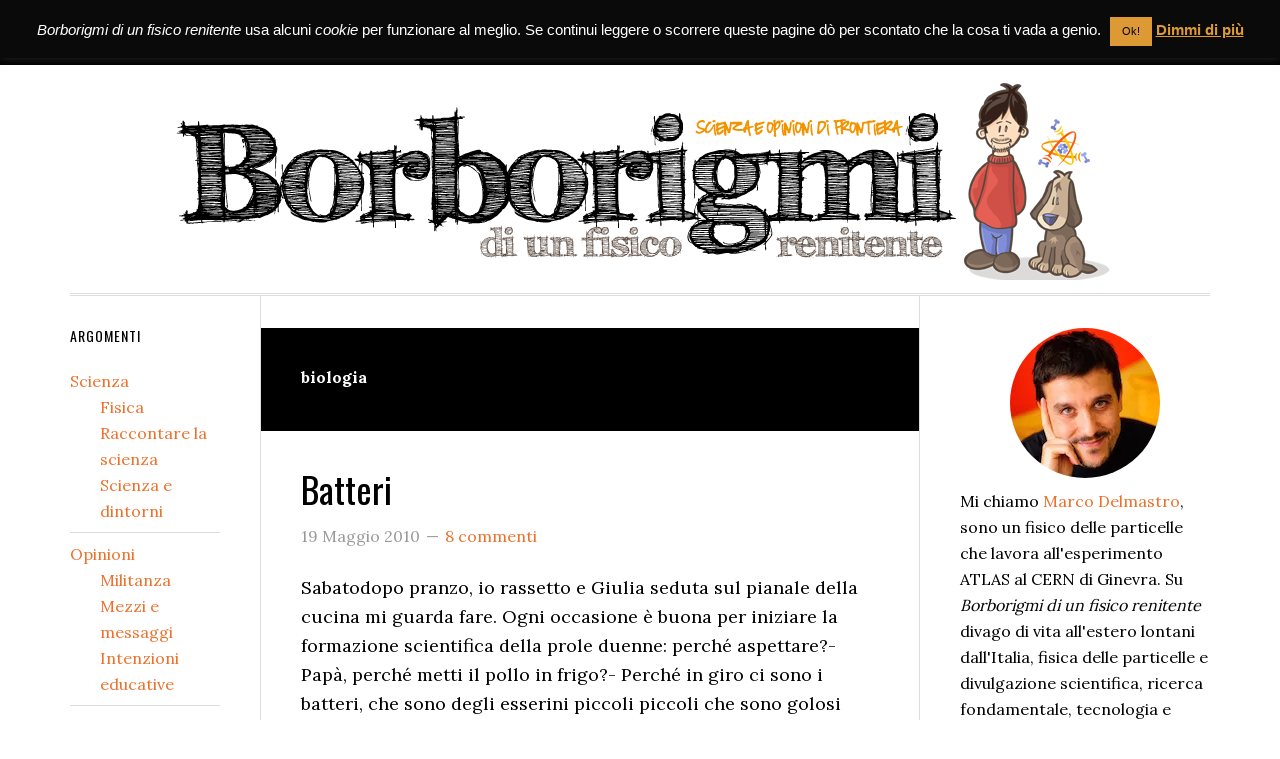

--- FILE ---
content_type: text/html; charset=UTF-8
request_url: https://www.borborigmi.org/tag/biologia/
body_size: 13571
content:
<!DOCTYPE html>
<html lang="it-IT">
<head >
<meta charset="UTF-8" />
		<meta name="robots" content="noindex" />
		<meta name="viewport" content="width=device-width, initial-scale=1" />
<title>biologia | Borborigmi di un fisico renitente</title>
<meta name='robots' content='max-image-preview:large' />
<meta name="dlm-version" content="5.1.6"><!-- Jetpack Site Verification Tags -->
<meta name="google-site-verification" content="2IR0Vgt5yaeze5bxOrGzLn877ogU_bqWGBNJ8NPCqhg" />
<link rel='dns-prefetch' href='//secure.gravatar.com' />
<link rel='dns-prefetch' href='//stats.wp.com' />
<link rel='dns-prefetch' href='//fonts.googleapis.com' />
<link rel='dns-prefetch' href='//v0.wordpress.com' />
<link rel='preconnect' href='//i0.wp.com' />
<link rel='preconnect' href='//c0.wp.com' />
<link rel="alternate" type="application/rss+xml" title="Borborigmi di un fisico renitente &raquo; Feed" href="https://www.borborigmi.org/feed/" />
<link rel="alternate" type="application/rss+xml" title="Borborigmi di un fisico renitente &raquo; Feed dei commenti" href="https://www.borborigmi.org/comments/feed/" />
<link rel="alternate" type="application/rss+xml" title="Borborigmi di un fisico renitente &raquo; biologia Feed del tag" href="https://www.borborigmi.org/tag/biologia/feed/" />
<link rel="canonical" href="https://www.borborigmi.org/tag/biologia/" />
<link rel='stylesheet' id='all-css-763497bdb2f0b89ca9ea926f5fd57224' href='https://www.borborigmi.org/wordpress/wp-content/boost-cache/static/950fb82bda.min.css' type='text/css' media='all' />
<style id='wp-img-auto-sizes-contain-inline-css'>
img:is([sizes=auto i],[sizes^="auto," i]){contain-intrinsic-size:3000px 1500px}
/*# sourceURL=wp-img-auto-sizes-contain-inline-css */
</style>
<style id='wp-emoji-styles-inline-css'>

	img.wp-smiley, img.emoji {
		display: inline !important;
		border: none !important;
		box-shadow: none !important;
		height: 1em !important;
		width: 1em !important;
		margin: 0 0.07em !important;
		vertical-align: -0.1em !important;
		background: none !important;
		padding: 0 !important;
	}
/*# sourceURL=wp-emoji-styles-inline-css */
</style>
<style id='wp-block-library-inline-css'>
:root{--wp-block-synced-color:#7a00df;--wp-block-synced-color--rgb:122,0,223;--wp-bound-block-color:var(--wp-block-synced-color);--wp-editor-canvas-background:#ddd;--wp-admin-theme-color:#007cba;--wp-admin-theme-color--rgb:0,124,186;--wp-admin-theme-color-darker-10:#006ba1;--wp-admin-theme-color-darker-10--rgb:0,107,160.5;--wp-admin-theme-color-darker-20:#005a87;--wp-admin-theme-color-darker-20--rgb:0,90,135;--wp-admin-border-width-focus:2px}@media (min-resolution:192dpi){:root{--wp-admin-border-width-focus:1.5px}}.wp-element-button{cursor:pointer}:root .has-very-light-gray-background-color{background-color:#eee}:root .has-very-dark-gray-background-color{background-color:#313131}:root .has-very-light-gray-color{color:#eee}:root .has-very-dark-gray-color{color:#313131}:root .has-vivid-green-cyan-to-vivid-cyan-blue-gradient-background{background:linear-gradient(135deg,#00d084,#0693e3)}:root .has-purple-crush-gradient-background{background:linear-gradient(135deg,#34e2e4,#4721fb 50%,#ab1dfe)}:root .has-hazy-dawn-gradient-background{background:linear-gradient(135deg,#faaca8,#dad0ec)}:root .has-subdued-olive-gradient-background{background:linear-gradient(135deg,#fafae1,#67a671)}:root .has-atomic-cream-gradient-background{background:linear-gradient(135deg,#fdd79a,#004a59)}:root .has-nightshade-gradient-background{background:linear-gradient(135deg,#330968,#31cdcf)}:root .has-midnight-gradient-background{background:linear-gradient(135deg,#020381,#2874fc)}:root{--wp--preset--font-size--normal:16px;--wp--preset--font-size--huge:42px}.has-regular-font-size{font-size:1em}.has-larger-font-size{font-size:2.625em}.has-normal-font-size{font-size:var(--wp--preset--font-size--normal)}.has-huge-font-size{font-size:var(--wp--preset--font-size--huge)}.has-text-align-center{text-align:center}.has-text-align-left{text-align:left}.has-text-align-right{text-align:right}.has-fit-text{white-space:nowrap!important}#end-resizable-editor-section{display:none}.aligncenter{clear:both}.items-justified-left{justify-content:flex-start}.items-justified-center{justify-content:center}.items-justified-right{justify-content:flex-end}.items-justified-space-between{justify-content:space-between}.screen-reader-text{border:0;clip-path:inset(50%);height:1px;margin:-1px;overflow:hidden;padding:0;position:absolute;width:1px;word-wrap:normal!important}.screen-reader-text:focus{background-color:#ddd;clip-path:none;color:#444;display:block;font-size:1em;height:auto;left:5px;line-height:normal;padding:15px 23px 14px;text-decoration:none;top:5px;width:auto;z-index:100000}html :where(.has-border-color){border-style:solid}html :where([style*=border-top-color]){border-top-style:solid}html :where([style*=border-right-color]){border-right-style:solid}html :where([style*=border-bottom-color]){border-bottom-style:solid}html :where([style*=border-left-color]){border-left-style:solid}html :where([style*=border-width]){border-style:solid}html :where([style*=border-top-width]){border-top-style:solid}html :where([style*=border-right-width]){border-right-style:solid}html :where([style*=border-bottom-width]){border-bottom-style:solid}html :where([style*=border-left-width]){border-left-style:solid}html :where(img[class*=wp-image-]){height:auto;max-width:100%}:where(figure){margin:0 0 1em}html :where(.is-position-sticky){--wp-admin--admin-bar--position-offset:var(--wp-admin--admin-bar--height,0px)}@media screen and (max-width:600px){html :where(.is-position-sticky){--wp-admin--admin-bar--position-offset:0px}}

/*# sourceURL=wp-block-library-inline-css */
</style><style id='global-styles-inline-css'>
:root{--wp--preset--aspect-ratio--square: 1;--wp--preset--aspect-ratio--4-3: 4/3;--wp--preset--aspect-ratio--3-4: 3/4;--wp--preset--aspect-ratio--3-2: 3/2;--wp--preset--aspect-ratio--2-3: 2/3;--wp--preset--aspect-ratio--16-9: 16/9;--wp--preset--aspect-ratio--9-16: 9/16;--wp--preset--color--black: #000000;--wp--preset--color--cyan-bluish-gray: #abb8c3;--wp--preset--color--white: #ffffff;--wp--preset--color--pale-pink: #f78da7;--wp--preset--color--vivid-red: #cf2e2e;--wp--preset--color--luminous-vivid-orange: #ff6900;--wp--preset--color--luminous-vivid-amber: #fcb900;--wp--preset--color--light-green-cyan: #7bdcb5;--wp--preset--color--vivid-green-cyan: #00d084;--wp--preset--color--pale-cyan-blue: #8ed1fc;--wp--preset--color--vivid-cyan-blue: #0693e3;--wp--preset--color--vivid-purple: #9b51e0;--wp--preset--gradient--vivid-cyan-blue-to-vivid-purple: linear-gradient(135deg,rgb(6,147,227) 0%,rgb(155,81,224) 100%);--wp--preset--gradient--light-green-cyan-to-vivid-green-cyan: linear-gradient(135deg,rgb(122,220,180) 0%,rgb(0,208,130) 100%);--wp--preset--gradient--luminous-vivid-amber-to-luminous-vivid-orange: linear-gradient(135deg,rgb(252,185,0) 0%,rgb(255,105,0) 100%);--wp--preset--gradient--luminous-vivid-orange-to-vivid-red: linear-gradient(135deg,rgb(255,105,0) 0%,rgb(207,46,46) 100%);--wp--preset--gradient--very-light-gray-to-cyan-bluish-gray: linear-gradient(135deg,rgb(238,238,238) 0%,rgb(169,184,195) 100%);--wp--preset--gradient--cool-to-warm-spectrum: linear-gradient(135deg,rgb(74,234,220) 0%,rgb(151,120,209) 20%,rgb(207,42,186) 40%,rgb(238,44,130) 60%,rgb(251,105,98) 80%,rgb(254,248,76) 100%);--wp--preset--gradient--blush-light-purple: linear-gradient(135deg,rgb(255,206,236) 0%,rgb(152,150,240) 100%);--wp--preset--gradient--blush-bordeaux: linear-gradient(135deg,rgb(254,205,165) 0%,rgb(254,45,45) 50%,rgb(107,0,62) 100%);--wp--preset--gradient--luminous-dusk: linear-gradient(135deg,rgb(255,203,112) 0%,rgb(199,81,192) 50%,rgb(65,88,208) 100%);--wp--preset--gradient--pale-ocean: linear-gradient(135deg,rgb(255,245,203) 0%,rgb(182,227,212) 50%,rgb(51,167,181) 100%);--wp--preset--gradient--electric-grass: linear-gradient(135deg,rgb(202,248,128) 0%,rgb(113,206,126) 100%);--wp--preset--gradient--midnight: linear-gradient(135deg,rgb(2,3,129) 0%,rgb(40,116,252) 100%);--wp--preset--font-size--small: 13px;--wp--preset--font-size--medium: 20px;--wp--preset--font-size--large: 36px;--wp--preset--font-size--x-large: 42px;--wp--preset--spacing--20: 0.44rem;--wp--preset--spacing--30: 0.67rem;--wp--preset--spacing--40: 1rem;--wp--preset--spacing--50: 1.5rem;--wp--preset--spacing--60: 2.25rem;--wp--preset--spacing--70: 3.38rem;--wp--preset--spacing--80: 5.06rem;--wp--preset--shadow--natural: 6px 6px 9px rgba(0, 0, 0, 0.2);--wp--preset--shadow--deep: 12px 12px 50px rgba(0, 0, 0, 0.4);--wp--preset--shadow--sharp: 6px 6px 0px rgba(0, 0, 0, 0.2);--wp--preset--shadow--outlined: 6px 6px 0px -3px rgb(255, 255, 255), 6px 6px rgb(0, 0, 0);--wp--preset--shadow--crisp: 6px 6px 0px rgb(0, 0, 0);}:where(.is-layout-flex){gap: 0.5em;}:where(.is-layout-grid){gap: 0.5em;}body .is-layout-flex{display: flex;}.is-layout-flex{flex-wrap: wrap;align-items: center;}.is-layout-flex > :is(*, div){margin: 0;}body .is-layout-grid{display: grid;}.is-layout-grid > :is(*, div){margin: 0;}:where(.wp-block-columns.is-layout-flex){gap: 2em;}:where(.wp-block-columns.is-layout-grid){gap: 2em;}:where(.wp-block-post-template.is-layout-flex){gap: 1.25em;}:where(.wp-block-post-template.is-layout-grid){gap: 1.25em;}.has-black-color{color: var(--wp--preset--color--black) !important;}.has-cyan-bluish-gray-color{color: var(--wp--preset--color--cyan-bluish-gray) !important;}.has-white-color{color: var(--wp--preset--color--white) !important;}.has-pale-pink-color{color: var(--wp--preset--color--pale-pink) !important;}.has-vivid-red-color{color: var(--wp--preset--color--vivid-red) !important;}.has-luminous-vivid-orange-color{color: var(--wp--preset--color--luminous-vivid-orange) !important;}.has-luminous-vivid-amber-color{color: var(--wp--preset--color--luminous-vivid-amber) !important;}.has-light-green-cyan-color{color: var(--wp--preset--color--light-green-cyan) !important;}.has-vivid-green-cyan-color{color: var(--wp--preset--color--vivid-green-cyan) !important;}.has-pale-cyan-blue-color{color: var(--wp--preset--color--pale-cyan-blue) !important;}.has-vivid-cyan-blue-color{color: var(--wp--preset--color--vivid-cyan-blue) !important;}.has-vivid-purple-color{color: var(--wp--preset--color--vivid-purple) !important;}.has-black-background-color{background-color: var(--wp--preset--color--black) !important;}.has-cyan-bluish-gray-background-color{background-color: var(--wp--preset--color--cyan-bluish-gray) !important;}.has-white-background-color{background-color: var(--wp--preset--color--white) !important;}.has-pale-pink-background-color{background-color: var(--wp--preset--color--pale-pink) !important;}.has-vivid-red-background-color{background-color: var(--wp--preset--color--vivid-red) !important;}.has-luminous-vivid-orange-background-color{background-color: var(--wp--preset--color--luminous-vivid-orange) !important;}.has-luminous-vivid-amber-background-color{background-color: var(--wp--preset--color--luminous-vivid-amber) !important;}.has-light-green-cyan-background-color{background-color: var(--wp--preset--color--light-green-cyan) !important;}.has-vivid-green-cyan-background-color{background-color: var(--wp--preset--color--vivid-green-cyan) !important;}.has-pale-cyan-blue-background-color{background-color: var(--wp--preset--color--pale-cyan-blue) !important;}.has-vivid-cyan-blue-background-color{background-color: var(--wp--preset--color--vivid-cyan-blue) !important;}.has-vivid-purple-background-color{background-color: var(--wp--preset--color--vivid-purple) !important;}.has-black-border-color{border-color: var(--wp--preset--color--black) !important;}.has-cyan-bluish-gray-border-color{border-color: var(--wp--preset--color--cyan-bluish-gray) !important;}.has-white-border-color{border-color: var(--wp--preset--color--white) !important;}.has-pale-pink-border-color{border-color: var(--wp--preset--color--pale-pink) !important;}.has-vivid-red-border-color{border-color: var(--wp--preset--color--vivid-red) !important;}.has-luminous-vivid-orange-border-color{border-color: var(--wp--preset--color--luminous-vivid-orange) !important;}.has-luminous-vivid-amber-border-color{border-color: var(--wp--preset--color--luminous-vivid-amber) !important;}.has-light-green-cyan-border-color{border-color: var(--wp--preset--color--light-green-cyan) !important;}.has-vivid-green-cyan-border-color{border-color: var(--wp--preset--color--vivid-green-cyan) !important;}.has-pale-cyan-blue-border-color{border-color: var(--wp--preset--color--pale-cyan-blue) !important;}.has-vivid-cyan-blue-border-color{border-color: var(--wp--preset--color--vivid-cyan-blue) !important;}.has-vivid-purple-border-color{border-color: var(--wp--preset--color--vivid-purple) !important;}.has-vivid-cyan-blue-to-vivid-purple-gradient-background{background: var(--wp--preset--gradient--vivid-cyan-blue-to-vivid-purple) !important;}.has-light-green-cyan-to-vivid-green-cyan-gradient-background{background: var(--wp--preset--gradient--light-green-cyan-to-vivid-green-cyan) !important;}.has-luminous-vivid-amber-to-luminous-vivid-orange-gradient-background{background: var(--wp--preset--gradient--luminous-vivid-amber-to-luminous-vivid-orange) !important;}.has-luminous-vivid-orange-to-vivid-red-gradient-background{background: var(--wp--preset--gradient--luminous-vivid-orange-to-vivid-red) !important;}.has-very-light-gray-to-cyan-bluish-gray-gradient-background{background: var(--wp--preset--gradient--very-light-gray-to-cyan-bluish-gray) !important;}.has-cool-to-warm-spectrum-gradient-background{background: var(--wp--preset--gradient--cool-to-warm-spectrum) !important;}.has-blush-light-purple-gradient-background{background: var(--wp--preset--gradient--blush-light-purple) !important;}.has-blush-bordeaux-gradient-background{background: var(--wp--preset--gradient--blush-bordeaux) !important;}.has-luminous-dusk-gradient-background{background: var(--wp--preset--gradient--luminous-dusk) !important;}.has-pale-ocean-gradient-background{background: var(--wp--preset--gradient--pale-ocean) !important;}.has-electric-grass-gradient-background{background: var(--wp--preset--gradient--electric-grass) !important;}.has-midnight-gradient-background{background: var(--wp--preset--gradient--midnight) !important;}.has-small-font-size{font-size: var(--wp--preset--font-size--small) !important;}.has-medium-font-size{font-size: var(--wp--preset--font-size--medium) !important;}.has-large-font-size{font-size: var(--wp--preset--font-size--large) !important;}.has-x-large-font-size{font-size: var(--wp--preset--font-size--x-large) !important;}
/*# sourceURL=global-styles-inline-css */
</style>

<style id='classic-theme-styles-inline-css'>
/*! This file is auto-generated */
.wp-block-button__link{color:#fff;background-color:#32373c;border-radius:9999px;box-shadow:none;text-decoration:none;padding:calc(.667em + 2px) calc(1.333em + 2px);font-size:1.125em}.wp-block-file__button{background:#32373c;color:#fff;text-decoration:none}
/*# sourceURL=/wp-includes/css/classic-themes.min.css */
</style>
<link rel='stylesheet' id='dashicons-css' href='https://www.borborigmi.org/wordpress/wp-includes/css/dashicons.min.css?ver=6.9' media='all' />
<link rel='stylesheet' id='google-fonts-css' href='//fonts.googleapis.com/css?family=Lora%3A400%2C700%7COswald%3A400&#038;ver=3.6.1' media='all' />












<link rel="https://api.w.org/" href="https://www.borborigmi.org/wp-json/" /><link rel="alternate" title="JSON" type="application/json" href="https://www.borborigmi.org/wp-json/wp/v2/tags/465" /><link rel="EditURI" type="application/rsd+xml" title="RSD" href="https://www.borborigmi.org/wordpress/xmlrpc.php?rsd" />
	<style>img#wpstats{display:none}</style>
		<link rel="pingback" href="https://www.borborigmi.org/wordpress/xmlrpc.php" />
<meta name="description" content="Post su biologia scritto da Marco" />

<!-- Jetpack Open Graph Tags -->
<meta property="og:type" content="website" />
<meta property="og:title" content="biologia | Borborigmi di un fisico renitente" />
<meta property="og:url" content="https://www.borborigmi.org/tag/biologia/" />
<meta property="og:site_name" content="Borborigmi di un fisico renitente" />
<meta property="og:image" content="https://i0.wp.com/www.borborigmi.org/wordpress/wp-content/uploads/2023/09/image-1.jpg?fit=960%2C960&#038;ssl=1" />
<meta property="og:image:width" content="960" />
<meta property="og:image:height" content="960" />
<meta property="og:image:alt" content="" />
<meta property="og:locale" content="it_IT" />

<!-- End Jetpack Open Graph Tags -->
<link rel="icon" href="https://i0.wp.com/www.borborigmi.org/wordpress/wp-content/uploads/2023/09/image-1.jpg?fit=32%2C32&#038;ssl=1" sizes="32x32" />
<link rel="icon" href="https://i0.wp.com/www.borborigmi.org/wordpress/wp-content/uploads/2023/09/image-1.jpg?fit=192%2C192&#038;ssl=1" sizes="192x192" />
<link rel="apple-touch-icon" href="https://i0.wp.com/www.borborigmi.org/wordpress/wp-content/uploads/2023/09/image-1.jpg?fit=180%2C180&#038;ssl=1" />
<meta name="msapplication-TileImage" content="https://i0.wp.com/www.borborigmi.org/wordpress/wp-content/uploads/2023/09/image-1.jpg?fit=270%2C270&#038;ssl=1" />

<style type="text/css" media="all">
.footnotes_reference_container {margin-top: 24px !important; margin-bottom: 0px !important;}
.footnote_container_prepare > p {border-bottom: 1px solid #aaaaaa !important;}
.footnote_tooltip { font-size: 13px !important; background-color: #f8f7ef !important; border-width: 1px !important; border-style: solid !important; border-color: #f49300 !important; border-radius: 4px !important; -webkit-box-shadow: 2px 2px 11px #666666; -moz-box-shadow: 2px 2px 11px #666666; box-shadow: 2px 2px 11px #666666;}


</style>
</head>
<body class="archive tag tag-biologia tag-465 wp-theme-genesis wp-child-theme-eleven40-pro-borborigmi header-full-width sidebar-content-sidebar genesis-breadcrumbs-hidden genesis-footer-widgets-visible" itemscope itemtype="https://schema.org/WebPage"><div class="site-container"><ul class="genesis-skip-link"><li><a href="#genesis-nav-primary" class="screen-reader-shortcut"> Passa alla navigazione primaria</a></li><li><a href="#genesis-content" class="screen-reader-shortcut"> Passa al contenuto principale</a></li><li><a href="#genesis-sidebar-primary" class="screen-reader-shortcut"> Passa alla barra laterale primaria</a></li><li><a href="#genesis-sidebar-secondary" class="screen-reader-shortcut"> Passa alla barra laterale secondaria</a></li><li><a href="#genesis-footer-widgets" class="screen-reader-shortcut"> Passa al piè di pagina</a></li></ul><header class="site-header" itemscope itemtype="https://schema.org/WPHeader"><div class="wrap"><nav class="nav-primary" aria-label="Principale" itemscope itemtype="https://schema.org/SiteNavigationElement" id="genesis-nav-primary"><div class="wrap"><ul id="menu-principale" class="menu genesis-nav-menu menu-primary js-superfish"><li id="menu-item-7950" class="menu-item menu-item-type-custom menu-item-object-custom menu-item-home menu-item-7950"><a href="http://www.borborigmi.org/" itemprop="url"><span itemprop="name">Home</span></a></li>
<li id="menu-item-7951" class="menu-item menu-item-type-post_type menu-item-object-page menu-item-7951"><a href="https://www.borborigmi.org/chi-sono/" itemprop="url"><span itemprop="name">Chi sono</span></a></li>
<li id="menu-item-7952" class="menu-item menu-item-type-post_type menu-item-object-page menu-item-7952"><a href="https://www.borborigmi.org/contatti/" itemprop="url"><span itemprop="name">Contatti</span></a></li>
<li id="menu-item-11788" class="menu-item menu-item-type-post_type menu-item-object-page menu-item-11788"><a href="https://www.borborigmi.org/tu-che-sei-un-fisico/" itemprop="url"><span itemprop="name">Tu che sei un fisico</span></a></li>
<li id="menu-item-8437" class="menu-item menu-item-type-post_type menu-item-object-page menu-item-8437"><a href="https://www.borborigmi.org/incontri/" itemprop="url"><span itemprop="name">Incontri e conferenze</span></a></li>
<li id="menu-item-8015" class="menu-item menu-item-type-post_type menu-item-object-page menu-item-8015"><a href="https://www.borborigmi.org/particelle-familiari-libro/" itemprop="url"><span itemprop="name">Particelle familiari</span></a></li>
<li id="menu-item-18983" class="special-menu-item menu-item menu-item-type-custom menu-item-object-custom menu-item-18983"><a href="https://mdelmast.web.cern.ch" itemprop="url"><span itemprop="name">Work</span></a></li>
</ul></div></nav></div></header><div class="site-inner"><div class="wrap"><p class="borborigmi-header-before-content"><a href=https://www.borborigmi.org><img src="https://www.borborigmi.org/wordpress/wp-content/themes/eleven40-pro-borborigmi/images/borborigmi_header_colors.png" /></a></p><div class="content-sidebar-wrap"><main class="content" id="genesis-content"><div class="archive-description taxonomy-archive-description taxonomy-description"><h1 class="archive-title">biologia</h1></div><article class="post-2795 post type-post status-publish format-standard category-scienza-e-dintorni category-vita-di-frontiera tag-bambini tag-batteri tag-biologia tag-educazione tag-famiglia tag-giulia tag-scienza entry" aria-label="Batteri" itemscope itemtype="https://schema.org/CreativeWork"><header class="entry-header"><h2 class="entry-title" itemprop="headline"><a class="entry-title-link" rel="bookmark" href="https://www.borborigmi.org/2010/05/19/batteri/">Batteri</a></h2>
<p class="entry-meta"><time class="entry-time" itemprop="datePublished" datetime="2010-05-19T08:35:19+01:00">19 Maggio 2010</time> <span class="entry-comments-link"><a href="https://www.borborigmi.org/2010/05/19/batteri/#comments">8 commenti</a></span> </p></header><div class="entry-content" itemprop="text">Sabatodopo pranzo, io rassetto e Giulia seduta sul pianale della cucina mi guarda fare. Ogni occasione è buona per iniziare la formazione scientifica della prole duenne: perché aspettare?- Papà, perché metti il pollo in frigo?- Perché in giro ci sono i batteri, che sono degli esserini piccoli piccoli che sono golosi della nostra pappa, e  [&hellip;]</div><footer class="entry-footer"><p class="entry-meta"><span class="entry-categories">Archiviato in:<a href="https://www.borborigmi.org/argomenti/scienza/scienza-e-dintorni/" rel="category tag">Scienza e dintorni</a>, <a href="https://www.borborigmi.org/argomenti/sulla-frontiera/vita-di-frontiera/" rel="category tag">Vita di frontiera</a></span> <span class="entry-tags">Contrassegnato con: <a href="https://www.borborigmi.org/tag/bambini/" rel="tag">bambini</a>, <a href="https://www.borborigmi.org/tag/batteri/" rel="tag">batteri</a>, <a href="https://www.borborigmi.org/tag/biologia/" rel="tag">biologia</a>, <a href="https://www.borborigmi.org/tag/educazione/" rel="tag">educazione</a>, <a href="https://www.borborigmi.org/tag/famiglia/" rel="tag">Famiglia</a>, <a href="https://www.borborigmi.org/tag/giulia/" rel="tag">Giulia</a>, <a href="https://www.borborigmi.org/tag/scienza/" rel="tag">scienza</a></span></p></footer></article></main><aside class="sidebar sidebar-primary widget-area" role="complementary" aria-label="Barra laterale primaria" itemscope itemtype="https://schema.org/WPSideBar" id="genesis-sidebar-primary"><h2 class="genesis-sidebar-title screen-reader-text">Barra laterale primaria</h2><section id="custom_html-2" class="widget_text widget widget_custom_html"><div class="widget_text widget-wrap"><div class="textwidget custom-html-widget"><img data-recalc-dims="1" class="img-circle-center" title="Marco Delmastro" src="https://i0.wp.com/www.borborigmi.org/images/20120826_Portraits_010.150px.square.jpg" alt="Marco Delmastro"/>

Mi chiamo <a href=http://www.borborigmi.org/chi-sono/>Marco Delmastro</a>, sono un fisico delle particelle che lavora all'esperimento ATLAS al CERN di Ginevra. 

Su <em>Borborigmi di un fisico renitente</em> divago di vita all'estero lontani dall'Italia, fisica delle particelle e divulgazione scientifica, ricerca fondamentale, tecnologia e comunicazione nel mondo digitale, educazione, militanza quotidiana e altre amenità.

Ho scritto un libro, <a href=http://www.borborigmi.org/particelle-familiari-libro/> <em>Particelle familiari</em>,</a> che prova a raccontare cosa faccio di mestiere, e perché.

Per qualche tempo ho risposto a domande di fisica (e non solo) sul podcast <a href=http://www.borborigmi.org/tu-che-sei-un-fisico/><em>Tu che sei un fisico</em></a> (e prima o poi potrei riprendere).</div></div></section>
<section id="search-2" class="widget widget_search"><div class="widget-wrap"><form class="search-form" method="get" action="https://www.borborigmi.org/" role="search" itemprop="potentialAction" itemscope itemtype="https://schema.org/SearchAction"><label class="search-form-label screen-reader-text" for="searchform-1">Cerca in questo sito web</label><input class="search-form-input" type="search" name="s" id="searchform-1" placeholder="Cerca in questo sito web" itemprop="query-input"><input class="search-form-submit" type="submit" value="Cerca"><meta content="https://www.borborigmi.org/?s={s}" itemprop="target"></form></div></section>
<section id="custom_html-5" class="widget_text widget widget_custom_html"><div class="widget_text widget-wrap"><div class="textwidget custom-html-widget"><a href=https://www.borborigmi.org/tu-che-sei-un-fisico/><img data-recalc-dims="1" class="img-center"  src="https://i0.wp.com/www.borborigmi.org/wordpress/wp-content/uploads/2020/02/Tu-Che-Sei-Un-Fisico-Cover-Portrait-012.jpg?resize=300%2C300&#038;ssl=1" alt="" width="300" height="300"></a></div></div></section>
</aside></div><aside class="sidebar sidebar-secondary widget-area" role="complementary" aria-label="Barra laterale secondaria" itemscope itemtype="https://schema.org/WPSideBar" id="genesis-sidebar-secondary"><h2 class="genesis-sidebar-title screen-reader-text">Barra laterale secondaria</h2><section id="nav_menu-2" class="widget widget_nav_menu"><div class="widget-wrap"><h3 class="widgettitle widget-title">Argomenti</h3>
<div class="menu-argomenti-container"><ul id="menu-argomenti" class="menu"><li id="menu-item-10902" class="menu-item menu-item-type-taxonomy menu-item-object-category menu-item-has-children menu-item-10902"><a href="https://www.borborigmi.org/argomenti/scienza/" itemprop="url">Scienza</a>
<ul class="sub-menu">
	<li id="menu-item-10903" class="menu-item menu-item-type-taxonomy menu-item-object-category menu-item-10903"><a href="https://www.borborigmi.org/argomenti/scienza/fisica/" itemprop="url">Fisica</a></li>
	<li id="menu-item-10905" class="menu-item menu-item-type-taxonomy menu-item-object-category menu-item-10905"><a href="https://www.borborigmi.org/argomenti/scienza/raccontare-la-scienza/" itemprop="url">Raccontare la scienza</a></li>
	<li id="menu-item-10904" class="menu-item menu-item-type-taxonomy menu-item-object-category menu-item-10904"><a href="https://www.borborigmi.org/argomenti/scienza/scienza-e-dintorni/" itemprop="url">Scienza e dintorni</a></li>
</ul>
</li>
<li id="menu-item-10906" class="menu-item menu-item-type-taxonomy menu-item-object-category menu-item-has-children menu-item-10906"><a href="https://www.borborigmi.org/argomenti/opinioni/" itemprop="url">Opinioni</a>
<ul class="sub-menu">
	<li id="menu-item-10907" class="menu-item menu-item-type-taxonomy menu-item-object-category menu-item-10907"><a href="https://www.borborigmi.org/argomenti/opinioni/militanza/" itemprop="url">Militanza</a></li>
	<li id="menu-item-10908" class="menu-item menu-item-type-taxonomy menu-item-object-category menu-item-10908"><a href="https://www.borborigmi.org/argomenti/opinioni/mezzi-e-messaggi/" itemprop="url">Mezzi e messaggi</a></li>
	<li id="menu-item-10909" class="menu-item menu-item-type-taxonomy menu-item-object-category menu-item-10909"><a href="https://www.borborigmi.org/argomenti/opinioni/intenzioni-educative/" itemprop="url">Intenzioni educative</a></li>
</ul>
</li>
<li id="menu-item-10910" class="menu-item menu-item-type-taxonomy menu-item-object-category menu-item-has-children menu-item-10910"><a href="https://www.borborigmi.org/argomenti/sulla-frontiera/" itemprop="url">Sulla frontiera</a>
<ul class="sub-menu">
	<li id="menu-item-10911" class="menu-item menu-item-type-taxonomy menu-item-object-category menu-item-10911"><a href="https://www.borborigmi.org/argomenti/sulla-frontiera/vita-di-frontiera/" itemprop="url">Vita di frontiera</a></li>
	<li id="menu-item-10912" class="menu-item menu-item-type-taxonomy menu-item-object-category menu-item-10912"><a href="https://www.borborigmi.org/argomenti/sulla-frontiera/letture-e-riflessioni/" itemprop="url">Letture e riflessioni</a></li>
	<li id="menu-item-10913" class="menu-item menu-item-type-taxonomy menu-item-object-category menu-item-10913"><a href="https://www.borborigmi.org/argomenti/sulla-frontiera/geeking-hacking/" itemprop="url">Geeking &amp; Hacking</a></li>
</ul>
</li>
<li id="menu-item-18411" class="menu-item menu-item-type-taxonomy menu-item-object-category menu-item-18411"><a href="https://www.borborigmi.org/argomenti/english-posts/" itemprop="url">English posts</a></li>
</ul></div></div></section>
<section id="custom_html-6" class="widget_text widget widget_custom_html"><div class="widget_text widget-wrap"><div class="textwidget custom-html-widget"><em>This blog is primarely written in Italian. On the other hand, physics is an international entrerprise, and its main language is English, so some of the posts have been translated: you can find them in the <a href="https://www.borborigmi.org/argomenti/english-posts/">English post</a> category. If you wish to read those posts that are still only in Italian, an <a href="https://www-borborigmi-org.translate.goog/?_x_tr_sch=http&_x_tr_sl=it&_x_tr_tl=en&_x_tr_hl=en&_x_tr_pto=wapp">automatic translation</a> is a good a bet!</em></div></div></section>
<section id="custom_html-3" class="widget_text widget widget_custom_html"><div class="widget_text widget-wrap"><div class="textwidget custom-html-widget"><img data-recalc-dims="1" class="img-center" alt="" src="https://i0.wp.com/borborigmi.org/wordpress/wp-content/themes/eleven40-pro-borborigmi/images/oliver-footer.png" /></div></div></section>
</aside></div></div><div class="footer-widgets" id="genesis-footer-widgets"><h2 class="genesis-sidebar-title screen-reader-text">Footer</h2><div class="wrap"><div class="widget-area footer-widgets-1 footer-widget-area"><section id="blog_subscription-5" class="widget widget_blog_subscription jetpack_subscription_widget"><div class="widget-wrap"><h3 class="widgettitle widget-title">Iscriviti al blog tramite email</h3>

			<div class="wp-block-jetpack-subscriptions__container">
			<form action="#" method="post" accept-charset="utf-8" id="subscribe-blog-blog_subscription-5"
				data-blog="5237257"
				data-post_access_level="everybody" >
									<div id="subscribe-text"><p>Non perderti neanche un aggiornamento! Inserisci il tuo indirizzo email per ricevere un messaggio ogni volta che un nuovo articolo viene pubblicato:</p>
</div>
										<p id="subscribe-email">
						<label id="jetpack-subscribe-label"
							class="screen-reader-text"
							for="subscribe-field-blog_subscription-5">
							Indirizzo e-mail						</label>
						<input type="email" name="email" autocomplete="email" required="required"
																					value=""
							id="subscribe-field-blog_subscription-5"
							placeholder="Indirizzo e-mail"
						/>
					</p>

					<p id="subscribe-submit"
											>
						<input type="hidden" name="action" value="subscribe"/>
						<input type="hidden" name="source" value="https://www.borborigmi.org/tag/biologia/"/>
						<input type="hidden" name="sub-type" value="widget"/>
						<input type="hidden" name="redirect_fragment" value="subscribe-blog-blog_subscription-5"/>
						<input type="hidden" id="_wpnonce" name="_wpnonce" value="702d015396" /><input type="hidden" name="_wp_http_referer" value="/tag/biologia/" />						<button type="submit"
															class="wp-block-button__link"
																					name="jetpack_subscriptions_widget"
						>
							Iscriviti						</button>
					</p>
							</form>
						</div>
			
</div></section>
</div><div class="widget-area footer-widgets-2 footer-widget-area"><section id="custom_html-4" class="widget_text widget widget_custom_html"><div class="widget_text widget-wrap"><h3 class="widgettitle widget-title">Trattamento dei dati, cookie e affiliate link</h3>
<div class="textwidget custom-html-widget">Questo sito fa uso di <em>cookie</em>: <a href="http://www.borborigmi.org/privacy/">qui ti spiego quali sono e perché li uso</a>, così puoi decidere se ti va bene. Uso anche <em>Google Analytics</em> per l'analisi delle visite e del traffico; per saperne di più, leggi la <a href="http://www.borborigmi.org/privacy/">pagina sulla privacy</a>, dove ti spiego anche come gestisco i tuoi dati se decidi di iscriverti al sito o di lasciare un commento. In certi post, alcuni dei link a prodotti venduti su Amazon sono <a href="http://www.borborigmi.org/affiliate-link/">affiliate link</a>.</div></div></section>
</div><div class="widget-area footer-widgets-3 footer-widget-area"><section id="text-3" class="widget widget_text"><div class="widget-wrap"><h3 class="widgettitle widget-title">Qualche diritto riservato</h3>
			<div class="textwidget"><p>I contenuti di <em>Borborigmi di un fisico renitente</em> sono rilasciati sotto licenza <a href="http://creativecommons.org/licenses/by-nc-nd/2.5/it/">Creative Commons Attribuzione-Non Commerciale-Non opere derivate</a>. Fatene buon uso.</p>
<p><a href="&quot;http://creativecommons.org/licenses/by-nc-nd/2.5/it/"><img decoding="async" data-recalc-dims="1" style="border-width: 0;" src="https://i0.wp.com/i.creativecommons.org/l/by-nc-nd/2.5/it/88x31.png" alt="Licenza Creative Commons" /></a></p>
</div>
		</div></section>
</div></div></div><footer class="site-footer" itemscope itemtype="https://schema.org/WPFooter"><div class="wrap"><p>Copyright © by Marco Delmastro · Qualche diritto riservato</p><nav class="nav-secondary" aria-label="Secondario" itemscope itemtype="https://schema.org/SiteNavigationElement"><div class="wrap"><ul id="menu-social" class="menu genesis-nav-menu menu-secondary js-superfish"><li id="menu-item-10387" class="menu-item menu-item-type-custom menu-item-object-custom menu-item-10387"><a href="http://www.facebook.com/marcodelmastro" itemprop="url"><span itemprop="name">Facebook</span></a></li>
<li id="menu-item-10388" class="menu-item menu-item-type-custom menu-item-object-custom menu-item-10388"><a href="https://twitter.com/marcodelmastro" itemprop="url"><span itemprop="name">Twitter</span></a></li>
<li id="menu-item-10392" class="menu-item menu-item-type-custom menu-item-object-custom menu-item-10392"><a href="https://www.instagram.com/marcodelmastro/" itemprop="url"><span itemprop="name">Instagram</span></a></li>
<li id="menu-item-10394" class="menu-item menu-item-type-custom menu-item-object-custom menu-item-10394"><a href="http://www.youtube.com/user/mdelma" itemprop="url"><span itemprop="name">Youtube</span></a></li>
<li id="menu-item-10390" class="menu-item menu-item-type-custom menu-item-object-custom menu-item-10390"><a href="http://www.linkedin.com/in/marcodelmastro" itemprop="url"><span itemprop="name">Linkedin</span></a></li>
<li id="menu-item-10391" class="menu-item menu-item-type-custom menu-item-object-custom menu-item-10391"><a href="https://github.com/marcodelmastro" itemprop="url"><span itemprop="name">Github</span></a></li>
</ul></div></nav></div></footer></div>
<!--googleoff: all--><div id="cookie-law-info-bar" data-nosnippet="true"><span><em>Borborigmi di un fisico renitente</em> usa alcuni <em>cookie</em> per funzionare al meglio. Se continui leggere o scorrere queste pagine dò per scontato che la cosa ti vada a genio. <a role='button' data-cli_action="accept" id="cookie_action_close_header" class="small cli-plugin-button cli-plugin-main-button cookie_action_close_header cli_action_button wt-cli-accept-btn">Ok!</a> <a href="http://www.borborigmi.org/questo-sito-distribuisce-biscottini/" id="CONSTANT_OPEN_URL" target="_blank" class="cli-plugin-main-link">Dimmi di più</a></span></div><div id="cookie-law-info-again" data-nosnippet="true"><span id="cookie_hdr_showagain">Politica dei cookie</span></div><div class="cli-modal" data-nosnippet="true" id="cliSettingsPopup" tabindex="-1" role="dialog" aria-labelledby="cliSettingsPopup" aria-hidden="true">
  <div class="cli-modal-dialog" role="document">
	<div class="cli-modal-content cli-bar-popup">
		  <button type="button" class="cli-modal-close" id="cliModalClose">
			<svg class="" viewBox="0 0 24 24"><path d="M19 6.41l-1.41-1.41-5.59 5.59-5.59-5.59-1.41 1.41 5.59 5.59-5.59 5.59 1.41 1.41 5.59-5.59 5.59 5.59 1.41-1.41-5.59-5.59z"></path><path d="M0 0h24v24h-24z" fill="none"></path></svg>
			<span class="wt-cli-sr-only">Chiudi</span>
		  </button>
		  <div class="cli-modal-body">
			<div class="cli-container-fluid cli-tab-container">
	<div class="cli-row">
		<div class="cli-col-12 cli-align-items-stretch cli-px-0">
			<div class="cli-privacy-overview">
				<h4>Privacy Overview</h4>				<div class="cli-privacy-content">
					<div class="cli-privacy-content-text">This website uses cookies to improve your experience while you navigate through the website. Out of these cookies, the cookies that are categorized as necessary are stored on your browser as they are essential for the working of basic functionalities of the website. We also use third-party cookies that help us analyze and understand how you use this website. These cookies will be stored in your browser only with your consent. You also have the option to opt-out of these cookies. But opting out of some of these cookies may have an effect on your browsing experience.</div>
				</div>
				<a class="cli-privacy-readmore" aria-label="Mostra altro" role="button" data-readmore-text="Mostra altro" data-readless-text="Mostra meno"></a>			</div>
		</div>
		<div class="cli-col-12 cli-align-items-stretch cli-px-0 cli-tab-section-container">
												<div class="cli-tab-section">
						<div class="cli-tab-header">
							<a role="button" tabindex="0" class="cli-nav-link cli-settings-mobile" data-target="necessary" data-toggle="cli-toggle-tab">
								Necessary							</a>
															<div class="wt-cli-necessary-checkbox">
									<input type="checkbox" class="cli-user-preference-checkbox"  id="wt-cli-checkbox-necessary" data-id="checkbox-necessary" checked="checked"  />
									<label class="form-check-label" for="wt-cli-checkbox-necessary">Necessary</label>
								</div>
								<span class="cli-necessary-caption">Sempre abilitato</span>
													</div>
						<div class="cli-tab-content">
							<div class="cli-tab-pane cli-fade" data-id="necessary">
								<div class="wt-cli-cookie-description">
									Necessary cookies are absolutely essential for the website to function properly. This category only includes cookies that ensures basic functionalities and security features of the website. These cookies do not store any personal information.								</div>
							</div>
						</div>
					</div>
																	<div class="cli-tab-section">
						<div class="cli-tab-header">
							<a role="button" tabindex="0" class="cli-nav-link cli-settings-mobile" data-target="non-necessary" data-toggle="cli-toggle-tab">
								Non-necessary							</a>
															<div class="cli-switch">
									<input type="checkbox" id="wt-cli-checkbox-non-necessary" class="cli-user-preference-checkbox"  data-id="checkbox-non-necessary" checked='checked' />
									<label for="wt-cli-checkbox-non-necessary" class="cli-slider" data-cli-enable="Abilitato" data-cli-disable="Disabilitato"><span class="wt-cli-sr-only">Non-necessary</span></label>
								</div>
													</div>
						<div class="cli-tab-content">
							<div class="cli-tab-pane cli-fade" data-id="non-necessary">
								<div class="wt-cli-cookie-description">
									Any cookies that may not be particularly necessary for the website to function and is used specifically to collect user personal data via analytics, ads, other embedded contents are termed as non-necessary cookies. It is mandatory to procure user consent prior to running these cookies on your website.								</div>
							</div>
						</div>
					</div>
										</div>
	</div>
</div>
		  </div>
		  <div class="cli-modal-footer">
			<div class="wt-cli-element cli-container-fluid cli-tab-container">
				<div class="cli-row">
					<div class="cli-col-12 cli-align-items-stretch cli-px-0">
						<div class="cli-tab-footer wt-cli-privacy-overview-actions">
						
															<a id="wt-cli-privacy-save-btn" role="button" tabindex="0" data-cli-action="accept" class="wt-cli-privacy-btn cli_setting_save_button wt-cli-privacy-accept-btn cli-btn">ACCETTA E SALVA</a>
													</div>
						
					</div>
				</div>
			</div>
		</div>
	</div>
  </div>
</div>
<div class="cli-modal-backdrop cli-fade cli-settings-overlay"></div>
<div class="cli-modal-backdrop cli-fade cli-popupbar-overlay"></div>
<!--googleon: all-->












<script data-jetpack-boost="ignore" id="wp-emoji-settings" type="application/json">
{"baseUrl":"https://s.w.org/images/core/emoji/17.0.2/72x72/","ext":".png","svgUrl":"https://s.w.org/images/core/emoji/17.0.2/svg/","svgExt":".svg","source":{"concatemoji":"https://www.borborigmi.org/wordpress/wp-includes/js/wp-emoji-release.min.js?ver=6.9"}}
</script>

<script type="text/javascript" src="https://www.borborigmi.org/wordpress/wp-includes/js/jquery/jquery.min.js?ver=3.7.1" id="jquery-core-js"></script><script type="text/javascript" src="https://www.borborigmi.org/wordpress/wp-includes/js/jquery/jquery-migrate.min.js?ver=3.4.1" id="jquery-migrate-js"></script><script type="text/javascript" id="cookie-law-info-js-extra">
/* <![CDATA[ */
var Cli_Data = {"nn_cookie_ids":[],"cookielist":[],"non_necessary_cookies":[],"ccpaEnabled":"","ccpaRegionBased":"","ccpaBarEnabled":"","strictlyEnabled":["necessary","obligatoire"],"ccpaType":"gdpr","js_blocking":"","custom_integration":"","triggerDomRefresh":"","secure_cookies":""};
var cli_cookiebar_settings = {"animate_speed_hide":"500","animate_speed_show":"500","background":"#0a0a0a","border":"#dd9933","border_on":"","button_1_button_colour":"#dd9933","button_1_button_hover":"#b17a29","button_1_link_colour":"#000000","button_1_as_button":"1","button_1_new_win":"","button_2_button_colour":"#dd9933","button_2_button_hover":"#b17a29","button_2_link_colour":"#dd9933","button_2_as_button":"","button_2_hidebar":"","button_3_button_colour":"#000","button_3_button_hover":"#000000","button_3_link_colour":"#fff","button_3_as_button":"1","button_3_new_win":"","button_4_button_colour":"#000","button_4_button_hover":"#000000","button_4_link_colour":"#fff","button_4_as_button":"1","button_7_button_colour":"#61a229","button_7_button_hover":"#4e8221","button_7_link_colour":"#fff","button_7_as_button":"1","button_7_new_win":"","font_family":"Helvetica, Arial, sans-serif","header_fix":"1","notify_animate_hide":"1","notify_animate_show":"1","notify_div_id":"#cookie-law-info-bar","notify_position_horizontal":"right","notify_position_vertical":"top","scroll_close":"1","scroll_close_reload":"1","accept_close_reload":"","reject_close_reload":"","showagain_tab":"","showagain_background":"#fff","showagain_border":"#000","showagain_div_id":"#cookie-law-info-again","showagain_x_position":"100px","text":"#ffffff","show_once_yn":"","show_once":"10000","logging_on":"","as_popup":"","popup_overlay":"1","bar_heading_text":"","cookie_bar_as":"banner","popup_showagain_position":"bottom-right","widget_position":"left"};
var log_object = {"ajax_url":"https://www.borborigmi.org/wordpress/wp-admin/admin-ajax.php"};
//# sourceURL=cookie-law-info-js-extra
/* ]]> */
</script><script type='text/javascript' src='https://www.borborigmi.org/wordpress/wp-content/boost-cache/static/baeaac0cb5.min.js'></script><script type="text/javascript" id="responsive-lightbox-sanitizer-js-before">
/* <![CDATA[ */
window.RLG = window.RLG || {}; window.RLG.sanitizeAllowedHosts = ["youtube.com","www.youtube.com","youtu.be","vimeo.com","player.vimeo.com"];
//# sourceURL=responsive-lightbox-sanitizer-js-before
/* ]]> */
</script><script type="text/javascript" src="https://www.borborigmi.org/wordpress/wp-content/plugins/responsive-lightbox/js/sanitizer.js?ver=2.6.1" id="responsive-lightbox-sanitizer-js"></script><script type='text/javascript' src='https://www.borborigmi.org/wordpress/wp-content/plugins/responsive-lightbox/assets/swipebox/jquery.swipebox.min.js?m=1768464121'></script><script type="text/javascript" src="https://www.borborigmi.org/wordpress/wp-includes/js/underscore.min.js?ver=1.13.7" id="underscore-js"></script><script type='text/javascript' src='https://www.borborigmi.org/wordpress/wp-content/plugins/responsive-lightbox/assets/infinitescroll/infinite-scroll.pkgd.min.js?m=1768464121'></script><script type="text/javascript" id="responsive-lightbox-js-before">
/* <![CDATA[ */
var rlArgs = {"script":"swipebox","selector":"lightbox","customEvents":"","activeGalleries":true,"animation":true,"hideCloseButtonOnMobile":false,"removeBarsOnMobile":false,"hideBars":true,"hideBarsDelay":5000,"videoMaxWidth":1080,"useSVG":true,"loopAtEnd":false,"woocommerce_gallery":false,"ajaxurl":"https:\/\/www.borborigmi.org\/wordpress\/wp-admin\/admin-ajax.php","nonce":"e7299bbf67","preview":false,"postId":2795,"scriptExtension":false};

//# sourceURL=responsive-lightbox-js-before
/* ]]> */
</script><script type="text/javascript" src="https://www.borborigmi.org/wordpress/wp-content/plugins/responsive-lightbox/js/front.js?ver=2.6.1" id="responsive-lightbox-js"></script><script type='text/javascript' src='https://www.borborigmi.org/wordpress/wp-content/themes/eleven40-pro-borborigmi/js/responsive-menu.js?m=1553677482'></script><script type="speculationrules">
{"prefetch":[{"source":"document","where":{"and":[{"href_matches":"/*"},{"not":{"href_matches":["/wordpress/wp-*.php","/wordpress/wp-admin/*","/wordpress/wp-content/uploads/*","/wordpress/wp-content/*","/wordpress/wp-content/plugins/*","/wordpress/wp-content/themes/eleven40-pro-borborigmi/*","/wordpress/wp-content/themes/genesis/*","/*\\?(.+)"]}},{"not":{"selector_matches":"a[rel~=\"nofollow\"]"}},{"not":{"selector_matches":".no-prefetch, .no-prefetch a"}}]},"eagerness":"conservative"}]}
</script><script type="text/javascript" src="https://www.borborigmi.org/wordpress/wp-includes/js/jquery/ui/core.min.js?ver=1.13.3" id="jquery-ui-core-js"></script><script type="text/javascript" src="https://www.borborigmi.org/wordpress/wp-includes/js/jquery/ui/tooltip.min.js?ver=1.13.3" id="jquery-ui-tooltip-js"></script><script type="text/javascript" src="https://www.borborigmi.org/wordpress/wp-includes/js/dist/hooks.min.js?ver=dd5603f07f9220ed27f1" id="wp-hooks-js"></script><script type="text/javascript" src="https://www.borborigmi.org/wordpress/wp-includes/js/dist/i18n.min.js?ver=c26c3dc7bed366793375" id="wp-i18n-js"></script><script type="text/javascript" id="wp-i18n-js-after">
/* <![CDATA[ */
wp.i18n.setLocaleData( { 'text direction\u0004ltr': [ 'ltr' ] } );
//# sourceURL=wp-i18n-js-after
/* ]]> */
</script><script type='text/javascript' src='https://www.borborigmi.org/wordpress/wp-content/plugins/contact-form-7/includes/swv/js/index.js?m=1764489719'></script><script type="text/javascript" id="contact-form-7-js-translations">
/* <![CDATA[ */
( function( domain, translations ) {
	var localeData = translations.locale_data[ domain ] || translations.locale_data.messages;
	localeData[""].domain = domain;
	wp.i18n.setLocaleData( localeData, domain );
} )( "contact-form-7", {"translation-revision-date":"2026-01-14 20:31:08+0000","generator":"GlotPress\/4.0.3","domain":"messages","locale_data":{"messages":{"":{"domain":"messages","plural-forms":"nplurals=2; plural=n != 1;","lang":"it"},"This contact form is placed in the wrong place.":["Questo modulo di contatto \u00e8 posizionato nel posto sbagliato."],"Error:":["Errore:"]}},"comment":{"reference":"includes\/js\/index.js"}} );
//# sourceURL=contact-form-7-js-translations
/* ]]> */
</script><script type="text/javascript" id="contact-form-7-js-before">
/* <![CDATA[ */
var wpcf7 = {
    "api": {
        "root": "https:\/\/www.borborigmi.org\/wp-json\/",
        "namespace": "contact-form-7\/v1"
    },
    "cached": 1
};
//# sourceURL=contact-form-7-js-before
/* ]]> */
</script><script type="text/javascript" src="https://www.borborigmi.org/wordpress/wp-content/plugins/contact-form-7/includes/js/index.js?ver=6.1.4" id="contact-form-7-js"></script><script type="text/javascript" src="https://www.borborigmi.org/wordpress/wp-includes/js/hoverIntent.min.js?ver=1.10.2" id="hoverIntent-js"></script><script type='text/javascript' src='https://www.borborigmi.org/wordpress/wp-content/boost-cache/static/340c3f9bb1.min.js'></script><script type="text/javascript" id="jetpack-stats-js-before">
/* <![CDATA[ */
_stq = window._stq || [];
_stq.push([ "view", {"v":"ext","blog":"5237257","post":"0","tz":"1","srv":"www.borborigmi.org","arch_tag":"biologia","arch_results":"1","j":"1:15.4"} ]);
_stq.push([ "clickTrackerInit", "5237257", "0" ]);
//# sourceURL=jetpack-stats-js-before
/* ]]> */
</script><script type="text/javascript" src="https://stats.wp.com/e-202604.js" id="jetpack-stats-js" defer="defer" data-wp-strategy="defer"></script><script type="module">
/* <![CDATA[ */
/*! This file is auto-generated */
const a=JSON.parse(document.getElementById("wp-emoji-settings").textContent),o=(window._wpemojiSettings=a,"wpEmojiSettingsSupports"),s=["flag","emoji"];function i(e){try{var t={supportTests:e,timestamp:(new Date).valueOf()};sessionStorage.setItem(o,JSON.stringify(t))}catch(e){}}function c(e,t,n){e.clearRect(0,0,e.canvas.width,e.canvas.height),e.fillText(t,0,0);t=new Uint32Array(e.getImageData(0,0,e.canvas.width,e.canvas.height).data);e.clearRect(0,0,e.canvas.width,e.canvas.height),e.fillText(n,0,0);const a=new Uint32Array(e.getImageData(0,0,e.canvas.width,e.canvas.height).data);return t.every((e,t)=>e===a[t])}function p(e,t){e.clearRect(0,0,e.canvas.width,e.canvas.height),e.fillText(t,0,0);var n=e.getImageData(16,16,1,1);for(let e=0;e<n.data.length;e++)if(0!==n.data[e])return!1;return!0}function u(e,t,n,a){switch(t){case"flag":return n(e,"\ud83c\udff3\ufe0f\u200d\u26a7\ufe0f","\ud83c\udff3\ufe0f\u200b\u26a7\ufe0f")?!1:!n(e,"\ud83c\udde8\ud83c\uddf6","\ud83c\udde8\u200b\ud83c\uddf6")&&!n(e,"\ud83c\udff4\udb40\udc67\udb40\udc62\udb40\udc65\udb40\udc6e\udb40\udc67\udb40\udc7f","\ud83c\udff4\u200b\udb40\udc67\u200b\udb40\udc62\u200b\udb40\udc65\u200b\udb40\udc6e\u200b\udb40\udc67\u200b\udb40\udc7f");case"emoji":return!a(e,"\ud83e\u1fac8")}return!1}function f(e,t,n,a){let r;const o=(r="undefined"!=typeof WorkerGlobalScope&&self instanceof WorkerGlobalScope?new OffscreenCanvas(300,150):document.createElement("canvas")).getContext("2d",{willReadFrequently:!0}),s=(o.textBaseline="top",o.font="600 32px Arial",{});return e.forEach(e=>{s[e]=t(o,e,n,a)}),s}function r(e){var t=document.createElement("script");t.src=e,t.defer=!0,document.head.appendChild(t)}a.supports={everything:!0,everythingExceptFlag:!0},new Promise(t=>{let n=function(){try{var e=JSON.parse(sessionStorage.getItem(o));if("object"==typeof e&&"number"==typeof e.timestamp&&(new Date).valueOf()<e.timestamp+604800&&"object"==typeof e.supportTests)return e.supportTests}catch(e){}return null}();if(!n){if("undefined"!=typeof Worker&&"undefined"!=typeof OffscreenCanvas&&"undefined"!=typeof URL&&URL.createObjectURL&&"undefined"!=typeof Blob)try{var e="postMessage("+f.toString()+"("+[JSON.stringify(s),u.toString(),c.toString(),p.toString()].join(",")+"));",a=new Blob([e],{type:"text/javascript"});const r=new Worker(URL.createObjectURL(a),{name:"wpTestEmojiSupports"});return void(r.onmessage=e=>{i(n=e.data),r.terminate(),t(n)})}catch(e){}i(n=f(s,u,c,p))}t(n)}).then(e=>{for(const n in e)a.supports[n]=e[n],a.supports.everything=a.supports.everything&&a.supports[n],"flag"!==n&&(a.supports.everythingExceptFlag=a.supports.everythingExceptFlag&&a.supports[n]);var t;a.supports.everythingExceptFlag=a.supports.everythingExceptFlag&&!a.supports.flag,a.supports.everything||((t=a.source||{}).concatemoji?r(t.concatemoji):t.wpemoji&&t.twemoji&&(r(t.twemoji),r(t.wpemoji)))});
//# sourceURL=https://www.borborigmi.org/wordpress/wp-includes/js/wp-emoji-loader.min.js
/* ]]> */
</script></body></html>
